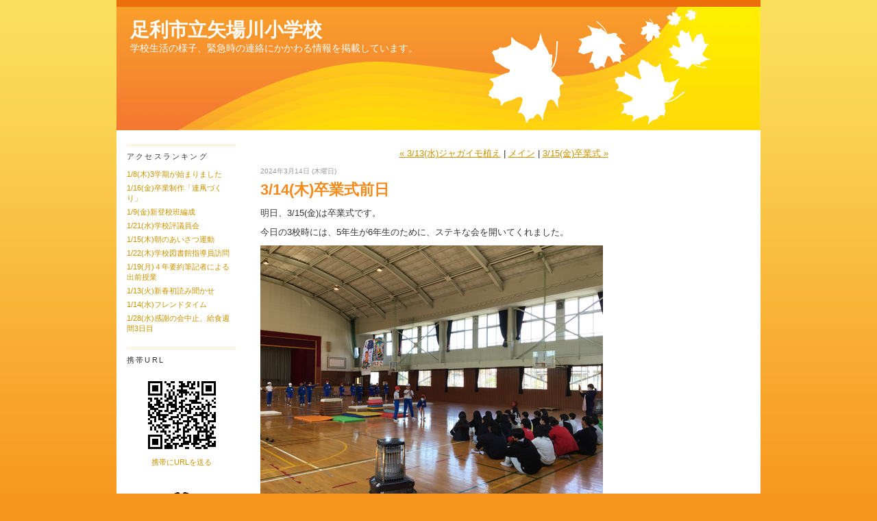

--- FILE ---
content_type: text/html; charset=utf-8
request_url: http://yabagawa.meetblog.jp/yabagawa/2024/03/314-654e.html
body_size: 10882
content:
<!DOCTYPE html PUBLIC "-//W3C//DTD XHTML 1.0 Transitional//EN"
  "http://www.w3.org/TR/xhtml1/DTD/xhtml1-transitional.dtd">
<html xmlns="http://www.w3.org/1999/xhtml" id="sixapart-standard" xmlns:og="http://ogp.me/ns#" xmlns:mixi="http://mixi-platform.com/ns#">
<head>
  <meta http-equiv="Content-Type" content="text/html; charset=utf-8" />
  
  <meta name="keywords" content="小学校,公立,足利,矢場川,やばっ子" />
  <meta name="description" content="足利市立矢場川小学校の公式ブログです。" />
  

  <link rel="stylesheet" href="http://yabagawa.meetblog.jp/yabagawa/styles.css" type="text/css" media="screen" />
  <link rel="stylesheet" href="http://static.meetblog.jp/.shared-asp06/themes/common/print.css" type="text/css" media="print" />
  
    <link rel="alternate" type="application/atom+xml" title="「足利市立矢場川小学校」のブログ記事 (Atom)" href="http://yabagawa.meetblog.jp/yabagawa/atom.xml" />
  <link rel="alternate" type="application/rss+xml" title="「足利市立矢場川小学校」のブログ記事 (RSS 1.0)" href="http://yabagawa.meetblog.jp/yabagawa/index.rdf" />
  <link rel="alternate" type="application/rss+xml" title="「足利市立矢場川小学校」のブログ記事 (RSS 2.0)" href="http://yabagawa.meetblog.jp/yabagawa/rss.xml" />
  


  <title>足利市立矢場川小学校: 3/14(木)卒業式前日</title>
  <link rel="canonical" href="http://yabagawa.meetblog.jp/yabagawa/2024/03/314-654e.html" />
  <link rel="start" href="http://yabagawa.meetblog.jp/yabagawa/" title="Home" />
  <link rel="prev" href="http://yabagawa.meetblog.jp/yabagawa/2024/03/313.html?no_prefetch=1" title="3/13(水)ジャガイモ植え" />
  <link rel="next" href="http://yabagawa.meetblog.jp/yabagawa/2024/03/315-eba7.html?no_prefetch=1" title="3/15(金)卒業式" />
  <link rel="alternate" media="handheld" href="http://yabagawa.meetblog.jp/.m/yabagawa/2024/03/314-654e.html" />
  
  
    <meta property="og:title" content="3/14(木)卒業式前日" />
  <meta property="og:type" content="article" />
  <meta property="og:description" content="明日、3/15(金)は卒業式です。 今日の3校時には、5年生が6年生のために、ス..." />
  <meta property="og:url" content="http://yabagawa.meetblog.jp/yabagawa/2024/03/314-654e.html" />
    <meta property="og:image" content="http://yabagawa.meetblog.jp/photos/uncategorized/2024/03/14/fc590f2d9ec043169ee00ae221533fea.jpeg" />
  


  <meta property="og:site_name" content="足利市立矢場川小学校" />

  
</head>

<body class="layout-two-column-left">
	
	<div id="container">
		<div id="container-inner" class="pkg">
			
			<!-- banner -->
<div id="banner">
  <div id="banner-inner" class="pkg">
    
    <h1 id="banner-header"><a href="http://yabagawa.meetblog.jp/yabagawa/" accesskey="1">足利市立矢場川小学校</a></h1>
    <h2 id="banner-description">学校生活の様子、緊急時の連絡にかかわる情報を掲載しています。</h2>
  </div>
</div>

			<div id="pagebody">
				<div id="pagebody-inner" class="pkg">
					<div id="alpha">
						<div id="alpha-inner" class="pkg">
							<!-- sidebar -->


<div class="module-access-ranking module-archives moduel-archives module">
  <h2 class="module-header">アクセスランキング</h2>
  <div class="module-content">
    <div id="access-ranking-container">
  <script type="text/javascript" src="/.shared/js/dolphin/ranking.v2.js"></script>
  <script type="text/javascript" src="http://yabagawa.meetblog.jp/yabagawa/ranking-30day.json?callback=Dolphin.renderAccessRankings"></script>
</div>

  </div>
</div>
<div class="module-qrcode module">
  <h2 class="module-header">携帯URL</h2>
  <div class="module-content">
    <img src="http://yabagawa.meetblog.jp/yabagawa/qrcode.png" /><br />
    <a href="mailto:?subject=Meetblog&amp;body=http://yabagawa.meetblog.jp/.m/yabagawa/">携帯にURLを送る</a>
  </div>
</div>
<!-- user photo -->
  <div class="module-photo module">
    <div class="module-content"><img src="http://yabagawa.meetblog.jp/profile.png" alt="フォトアルバム" /></div>
  </div>

  <div class="module-archives module">
    <h2 class="module-header">最近の記事</h2>
    <div class="module-content">
      <ul class="module-list">
                            <li class="module-list-item"><a href="http://yabagawa.meetblog.jp/yabagawa/2026/01/130-64e1.html">1/30(金)1〜3年生巡回サッカー教室、給食週間最終日</a></li>
          
                            <li class="module-list-item"><a href="http://yabagawa.meetblog.jp/yabagawa/2026/01/129-19e0.html">1/29(木)給食週間4日目</a></li>
          
                            <li class="module-list-item"><a href="http://yabagawa.meetblog.jp/yabagawa/2026/01/128-a3cf.html">1/28(水)感謝の会中止、給食週間3日目</a></li>
          
                            <li class="module-list-item"><a href="http://yabagawa.meetblog.jp/yabagawa/2026/01/127-01aa.html">1/27(火) 全国学校給食週間</a></li>
          
                            <li class="module-list-item"><a href="http://yabagawa.meetblog.jp/yabagawa/2026/01/126-bd34.html">1/26(月) 元気な子供たち</a></li>
          
                            <li class="module-list-item"><a href="http://yabagawa.meetblog.jp/yabagawa/2026/01/125-92a9.html">1/25(日)「やばがわの風」高齢者・子ども食堂</a></li>
          
                            <li class="module-list-item"><a href="http://yabagawa.meetblog.jp/yabagawa/2026/01/123-fa73.html">1/23(金)学校図書館指導員訪問②</a></li>
          
                            <li class="module-list-item"><a href="http://yabagawa.meetblog.jp/yabagawa/2026/01/122-f9d0.html">1/22(木)学校図書館指導員訪問</a></li>
          
                            <li class="module-list-item"><a href="http://yabagawa.meetblog.jp/yabagawa/2026/01/121-5701.html">1/21(水)学校評議員会</a></li>
          
                            <li class="module-list-item"><a href="http://yabagawa.meetblog.jp/yabagawa/2026/01/119-df72.html">1/19(月)４年要約筆記者による出前授業</a></li>
          
        
      </ul>
    </div>
  </div>

  <div class="module-archives module">
    <h2 class="module-header"><a href="http://yabagawa.meetblog.jp/yabagawa/archives.html">アーカイブ</a></h2>
    <div class="module-content">
                                        <ul class="module-list">
                
                <li class="module-list-item"><a href="http://yabagawa.meetblog.jp/yabagawa/2026/01/">2026年1月</a></li>
                
                            
                <li class="module-list-item"><a href="http://yabagawa.meetblog.jp/yabagawa/2025/12/">2025年12月</a></li>
                
                            
                <li class="module-list-item"><a href="http://yabagawa.meetblog.jp/yabagawa/2025/11/">2025年11月</a></li>
                
                            
                <li class="module-list-item"><a href="http://yabagawa.meetblog.jp/yabagawa/2025/10/">2025年10月</a></li>
                
                            
                <li class="module-list-item"><a href="http://yabagawa.meetblog.jp/yabagawa/2025/09/">2025年9月</a></li>
                
                            
                <li class="module-list-item"><a href="http://yabagawa.meetblog.jp/yabagawa/2025/08/">2025年8月</a></li>
                
                            
                <li class="module-list-item"><a href="http://yabagawa.meetblog.jp/yabagawa/2025/07/">2025年7月</a></li>
                
                            
                <li class="module-list-item"><a href="http://yabagawa.meetblog.jp/yabagawa/2025/06/">2025年6月</a></li>
                
                            
                <li class="module-list-item"><a href="http://yabagawa.meetblog.jp/yabagawa/2025/05/">2025年5月</a></li>
                
                            
                <li class="module-list-item"><a href="http://yabagawa.meetblog.jp/yabagawa/2025/04/">2025年4月</a></li>
                            </ul>
                                  <p class="module-more"><a href="http://yabagawa.meetblog.jp/yabagawa/archives.html">もっと読む</a></p>
                
                
            
    </div>
  </div>

<div class="module-category-cloud module">
  <h2 class="module-header">カテゴリ</h2>
  <div class="module-content">
    <ul class="module-list">
                        <li class="module-list-item cloud-weight-8"><a href="http://yabagawa.meetblog.jp/yabagawa/tayori/">学校だより</a></li>
        
        
      
    </ul>
  </div>
</div>
<!-- about page link -->
<div class="module-about module">
  <h2 class="module-header"><a href="http://yabagawa.meetblog.jp/about.html" rel="author">プロフィール</a></h2>
</div>
<div class="module-syndicate module">
  <div class="module-content">
    <a href="http://yabagawa.meetblog.jp/yabagawa/index.rdf">RSS（XML）フィード</a>
  </div>
</div>
<!-- Profile with photo -->
<div class="module-profile module">
  <h2 class="module-header">プロフィール</h2>
  <div class="module-content">
    <p><img src="http://yabagawa.meetblog.jp/profile.png" alt="フォトアルバム" class="profile-photo" /></p>
    <p class="profile-name">足利市立矢場川小学校</p>
    <p class="profile-bio">足利立矢場川小学校のブログです。

校長だよりや各種申請書は
矢場川小ホームページhttp://yabagawa.ashi-s.ed.jp/
をご覧ください。
（現在作業中のためご利用いただけません。）</p>
  </div>
</div>

  <div class="module-archives module">
    <h2 class="module-header">ウェブページ</h2>
    <div class="module-content">
      <ul class="module-list">
                  <li class="module-list-item"><a href="http://yabagawa.meetblog.jp/yabagawa/r7tokubetunokyouikukatei.html">令和６年度 特別の教育課程の実施状況等について</a></li>
                  <li class="module-list-item"><a href="http://yabagawa.meetblog.jp/yabagawa/tokureikoutokku.html">教育課程特例校編成の基本方針等について</a></li>
                  <li class="module-list-item"><a href="http://yabagawa.meetblog.jp/yabagawa/ijime.html">矢場川小学校いじめ防止基本方針</a></li>
        
      </ul>
    </div>
  </div>




						</div>
					</div>
					<div id="beta">
						<div id="beta-inner" class="pkg">
							<!-- content nav -->
<p class="content-nav">
  <a href="http://yabagawa.meetblog.jp/yabagawa/2024/03/313.html">&laquo; 3/13(水)ジャガイモ植え</a> |
  <a href="http://yabagawa.meetblog.jp/yabagawa/">メイン</a>
  | <a href="http://yabagawa.meetblog.jp/yabagawa/2024/03/315-eba7.html">3/15(金)卒業式 &raquo;</a>
</p>

<!-- entry -->
  <h2 class="date-header">2024年3月14日 (木曜日)</h2>


<div class="entry" id="entry-59857054">
      <h3 class="entry-header">3/14(木)卒業式前日</h3>
  
  <div class="entry-content">
    <div class="entry-body">
      <p>明日、3/15(金)は卒業式です。</p>
<p>今日の3校時には、5年生が6年生のために、ステキな会を開いてくれました。</p>
<p></p>
<p></p>
<p></p>
<p></p>
<p><img class="asset  asset-image at-xid-photo-59409826" style="width: 500px; display: block;" title="Fc590f2d9ec043169ee00ae221533fea" src="http://yabagawa.meetblog.jp/yabagawa/images/2024/03/14/fc590f2d9ec043169ee00ae221533fea.jpeg" alt="Fc590f2d9ec043169ee00ae221533fea" /></p>
<p></p>
<p>卒業をお祝いするメッセージや、</p>
<p></p>
<p><img class="asset  asset-image at-xid-photo-59409833" style="width: 500px; display: block;" title="39d94db274a14740ae56334e6c7a35cb" src="http://yabagawa.meetblog.jp/yabagawa/images/2024/03/14/39d94db274a14740ae56334e6c7a35cb.jpeg" alt="39d94db274a14740ae56334e6c7a35cb" /></p>
<p></p>
<p>縄跳びや跳び箱、マットなどのパフォーマンス、</p>
<p></p>
<p><img class="asset  asset-image at-xid-photo-59409834" style="width: 500px; display: block;" title="Bafd935277974b0c9bbb3b490ebd74bc" src="http://yabagawa.meetblog.jp/yabagawa/images/2024/03/14/bafd935277974b0c9bbb3b490ebd74bc.jpeg" alt="Bafd935277974b0c9bbb3b490ebd74bc" /></p>
<p></p>
<p>歌のプレゼント、</p>
<p></p>
<p></p>
<p></p>
<p><img class="asset  asset-image at-xid-photo-59409890" style="width: 500px; display: block;" title="9d9b4aeb18744e79b2dbc172e8141ce6" src="http://yabagawa.meetblog.jp/yabagawa/images/2024/03/14/9d9b4aeb18744e79b2dbc172e8141ce6.jpeg" alt="9d9b4aeb18744e79b2dbc172e8141ce6" /></p>
<p></p>
<p></p>
<p></p>
<p></p>
<p></p>
<p></p>
<p></p>
<p>委員会ごとに分かれて、1年間お世話になった6年生に、直接、感謝の気持ちも伝えました。</p>
<p></p>
<p><img class="asset  asset-image at-xid-photo-59409837" style="width: 500px; display: block;" title="C8e2f92bad87451b9d9e0a2e64328aaa" src="http://yabagawa.meetblog.jp/yabagawa/images/2024/03/14/c8e2f92bad87451b9d9e0a2e64328aaa.jpeg" alt="C8e2f92bad87451b9d9e0a2e64328aaa" /></p>
<p></p>
<p>そして、最後には、6年生の担任の先生にサプライズ！！<br />5年生と6年生のダンス、感謝を伝えるメッセージ、</p>
<p></p>
<p><img class="asset  asset-image at-xid-photo-59409838" style="width: 500px; display: block;" title="Ce28463c2dc44aeba83481e702337ea7" src="http://yabagawa.meetblog.jp/yabagawa/images/2024/03/14/ce28463c2dc44aeba83481e702337ea7.jpeg" alt="Ce28463c2dc44aeba83481e702337ea7" /></p>
<p></p>
<p>プレゼントの贈呈。担任の先生は、大・大・大感激！でした。</p>
<p></p>
<p><img class="asset  asset-image at-xid-photo-59409840" style="width: 500px; display: block;" title="D3ce57a318bb42a3b446ef8176ff7780" src="http://yabagawa.meetblog.jp/yabagawa/images/2024/03/14/d3ce57a318bb42a3b446ef8176ff7780.jpeg" alt="D3ce57a318bb42a3b446ef8176ff7780" /></p>
<p><br /><br /></p>
<p>5年生からも、温かい拍手が送られました。</p>
<p></p>
<p></p>
<p></p>
<p></p>
<p>子どもたちの思いや実行力、学年を越えた温かい絆に感動です！</p>
<p>やっぱり、やばっこは最高です！！</p>
<p></p>
<p></p>
<p></p>
<p><img class="asset  asset-image at-xid-photo-59409889" style="width: 500px; display: block;" title="88bf2f6b0f7746e29d129a19d0a509ff" src="http://yabagawa.meetblog.jp/yabagawa/images/2024/03/14/88bf2f6b0f7746e29d129a19d0a509ff.jpeg" alt="88bf2f6b0f7746e29d129a19d0a509ff" /></p>
<p></p>
<p></p>
<p></p>
<p></p>
<p></p>
<p></p>
<p>5、6校時には、4、5年生が卒業式の前日準備を行いました。</p>
<p><img class="asset  asset-image at-xid-photo-59409842" style="width: 500px; display: block;" title="9ae6a6bbbd2b415080bc23bfab45e65a" src="http://yabagawa.meetblog.jp/yabagawa/images/2024/03/14/9ae6a6bbbd2b415080bc23bfab45e65a.jpeg" alt="9ae6a6bbbd2b415080bc23bfab45e65a" /></p>
<p></p>
<p></p>
<p><img class="asset  asset-image at-xid-photo-59409845" style="width: 500px; display: block;" title="38a79b3f704642a39ede7c361e1b394c" src="http://yabagawa.meetblog.jp/yabagawa/images/2024/03/14/38a79b3f704642a39ede7c361e1b394c.jpeg" alt="38a79b3f704642a39ede7c361e1b394c" /></p>
<p></p>
<p><img class="asset  asset-image at-xid-photo-59409848" style="width: 500px; display: block;" title="Dcb9af28aff4490aae761c0b8550e3b9" src="http://yabagawa.meetblog.jp/yabagawa/images/2024/03/14/dcb9af28aff4490aae761c0b8550e3b9.jpeg" alt="Dcb9af28aff4490aae761c0b8550e3b9" /></p>
<p></p>
<p>みんなで協力しながら、一生懸命に働くことができました。</p>
<p></p>
<p></p>
<p><img class="asset  asset-image at-xid-photo-59409853" style="width: 500px; display: block;" title="C4dd2212cfbf42db9d63c93cdea839bb" src="http://yabagawa.meetblog.jp/yabagawa/images/2024/03/14/c4dd2212cfbf42db9d63c93cdea839bb.jpeg" alt="C4dd2212cfbf42db9d63c93cdea839bb" /></p>
<p></p>
<p><img class="asset  asset-image at-xid-photo-59409850" style="width: 500px; display: block;" title="E87b09ae7c1d499b94d2300f52d6b41c" src="http://yabagawa.meetblog.jp/yabagawa/images/2024/03/14/e87b09ae7c1d499b94d2300f52d6b41c.jpeg" alt="E87b09ae7c1d499b94d2300f52d6b41c" /></p>
<p></p>
<p><img class="asset  asset-image at-xid-photo-59409852" style="width: 500px; display: block;" title="81fe8b5b22f84aa4b0b56e443da45a4b" src="http://yabagawa.meetblog.jp/yabagawa/images/2024/03/14/81fe8b5b22f84aa4b0b56e443da45a4b.jpeg" alt="81fe8b5b22f84aa4b0b56e443da45a4b" /></p>
<p></p>
<p><img class="asset  asset-image at-xid-photo-59409854" style="width: 500px; display: block;" title="Ebac61394d464e7099dd35282305f40b" src="http://yabagawa.meetblog.jp/yabagawa/images/2024/03/14/ebac61394d464e7099dd35282305f40b.jpeg" alt="Ebac61394d464e7099dd35282305f40b" /></p>
<p><br /> <br />明日は、卒業生にとっても、1〜5年生、在校生にとっても、心に残る、ステキな卒業式になることと思います。</p>
<p>4、5年生のみなさん、前日準備、ありがとうございました。</p>
<p></p>
<p></p>
<p></p>
    </div>
    
    
  </div>
  <div class="entry-footer">
          <p class="entry-footer-info">
        <span class="post-footers">投稿日時 2024年3月14日 (木曜日) 午後 06時55分   <a href="http://yabagawa.meetblog.jp/yabagawa/tayori/">学校だより</a> </span> <span class="separator">|</span> <a class="permalink" href="http://yabagawa.meetblog.jp/yabagawa/2024/03/314-654e.html">個別ページ</a>
      </p>
    
    <!-- post footer links -->


  </div>
</div>





						</div>
					</div>
				</div>
			</div>
			
		</div>
	</div>
	
<script type="text/javascript" id="stats-script">
  var done_stats_script = done_stats_script || 0;
  var _lara_site_id = 112286;
  (function() {
    if (done_stats_script) return;
    var ra = document.createElement('script'); ra.type = 'text/javascript'; ra.async = true;
    ra.src = 'https://analytics.lekumo.jp/ranking.js';
    var s = document.getElementById('stats-script'); s.parentNode.insertBefore(ra, s);
  })();

  done_stats_script++;
</script>





<script>
  var _lbbSwitchViewInfo = {
    baseURL: 'http://yabagawa.meetblog.jp/yabagawa/',
    title: 'スマートフォン表示に切り替え'
  };
</script>
<script type="text/javascript" src="/.shared/themes/common/switch-view.js"></script>

</body>
</html>


--- FILE ---
content_type: text/css
request_url: http://yabagawa.meetblog.jp/yabagawa/styles.css
body_size: 537
content:
/* Base */
@import url(http://static.meetblog.jp/.shared-asp06/themes/common/base-weblog.css);




/* Theme */
@import url(http://static.meetblog.jp/.shared-asp06/themes/vox/autumn/screen.css);


/* Custom */



body {
  
  
}
  .layout-two-column-left #alpha-inner {
    
    
  }
  .layout-two-column-left #beta-inner {
    
    
  }
  .layout-two-column-right #alpha-inner {
    
    
  }
  .layout-two-column-right #beta-inner {
    
    
  }
  .layout-three-column #alpha-inner {
    
    
    
  }
  .layout-three-column-right #alpha-inner {
    
    
    
  }
  .layout-three-column #beta-inner {
    
    
    
  }
  .layout-three-column-right #beta-inner {
    
    
    
  }
  .layout-three-column #gamma-inner,
  .layout-three-column-right #gamma-inner {
    
    
    
  }
  .layout-one-column #alpha-inner {
    
    
  }
  .layout-artistic #alpha-inner,
  .layout-calendar #alpha-inner,
  .layout-timeline #alpha-inner {
    
    
    
  }
  .layout-artistic #beta-inner,
  .layout-calendar #beta-inner,
  .layout-timeline #beta-inner {
    
    
    
  }
  .layout-moblog1 #alpha-inner {
    
    
  }
  .layout-moblog1 #beta-inner {
    
    
  }
  .layout-moblog1 #gamma-inner {
    
    
  }
  .layout-moblog2 #alpha-inner {
    
    
  }
  .layout-moblog2 #beta-inner {
    
    
  }
  .layout-moblog2 #gamma-inner {
    
    
  }
  .layout-moblog2 #delta-inner {
    
    
  }
  .smartphone #index-main,
  .smartphone #individual-main,
  .smartphone #page-main,
  .smartphone #category-main,
  .smartphone #comment-preview-main,
  .smartphone #archives-main,
  .smartphone #comments-main,
  .smartphone #datebased-main {
    
    
  }
  #banner,
  .smartphone #banner {
    
    
    
    
    
    
    
    
  }
  #banner-header {
    
    
    
  }
  #banner-header a {
    
  }
  .smartphone #banner-header {
    
  }
  .smartphone #datebased-archive-title {
    
    
    
    
    
    
    
    
    
  }
  #container #container-inner #banner {
    
  }
  .smartphone #banner {
    
  }
  .smartphone #banner-inner {
    
    
    
    
    
    
    
  }
  .module-header {
    
    
    
    
    
    
    
    
  }
  .module-header a {
    
  }
  .module-content {
    
    
    
    
    
    
    
    
  }
  .module img,
  .module-photo img {
    
  }
  .module-photo .module-content {
    
  }
    
  
  
  

.date-header {
  
  
  
  
  
  
  
  
  
}
.entry-header {
  
  
  
  
  
  
  
  
  
}
.entry-header a:link {
  
}
.entry-content {
  
  
  
  
  
  
  
  
}
.entry-content p {
  
}
.smartphone .entry-content p {
  
}
.entry-footer {
  
  
  
  
  
  
  
  
  
}







--- FILE ---
content_type: text/css
request_url: http://static.meetblog.jp/.shared-asp06/themes/vox/autumn/screen.css
body_size: 12828
content:
/* Six Apart Theme for TypePad ============================================ */

/*
    Creator: Taylor Savvy
    URL: http://www.grraphic.com/
*/


/* Default ---------------------------------------------------------------- */

/* Global */

body {
    font: normal 13px arial, helvetica, hirakakupro-w3, osaka, "ms pgothic", sans-serif;
}


/* Layout */

#container {
    width: 940px;
}

#alpha,
#beta,
#gamma,
#delta {
    float: left;
}

#alpha {
    width: 485px;
}

#beta {
    width: 455px;
}

#gamma,
#delta {
    width: 200px;
}


/* Header */

#banner {
    width: 940px;
    margin: 0;
    border-top-width: 10px;
    border-top-style: solid;
}

#banner-header {
    margin: 0 0 5px;
    line-height: 1;
}

#banner-description {
    margin: 0;
    font-size: 14px;
    line-height: 1.125;
}

#banner a {
    text-decoration: none;
}

#banner a:hover {
    text-decoration: underline;
}


/* Content */

.date-header {
    margin: 0 0 5px;
    font-size: 10px;
}

.entry-header {
    margin: 0 0 5px;
    font-size: 22px;
    font-weight: bold;
}

.entry-header a {
    text-decoration: none;
}

.entry-header a:hover {
    text-decoration: underline;
}

.entry-content {
    margin: 5px 0;
}

.entry-more-link {
    font-weight: bold;
}

.entry-footer {
    margin: 10px 0 20px;
    border-top-width: 1px;
    border-top-style: solid;
    padding-top: 5px;
    font-weight: normal;
}

.entry-footer a,
.comment-footer a {
    font-weight: normal;
}

.content-nav {
    margin: 5px 0 10px;
}

.content-header {
    margin: 5px 0 30px;
    font-size: 26px;
    font-weight: bold;
}

.trackback-content,
.comment-content,
.comments-open-content,
.comments-closed {
    margin: 5px 0;
}

.module-header,
.trackbacks-header,
.comments-header,
.comments-open-header,
.archive-header {
    margin: 0;
    padding: 5px 0;
    font-size: 18px;
    font-weight: bold;
}

.trackbacks-info,
.trackback-footer,
.comments-info,
.comment-footer,
.comments-open-footer,
.archive-content {
    margin: 5px 0 20px;
}

#comment-author,
#comment-email,
#comment-url,
#comment-text {
    width: 80%;
}


/* Utility */

.module-header,
.trackbacks-header,
.comments-header,
.comments-open-header,
.archive-header {
    /* ie win (5, 5.5, 6) bugfix */
    p\osition: relative;
    width: 100%;
    w\idth: auto;
}

.entry-more-link,
.entry-footer,
.comment-footer,
.trackback-footer,
.typelist-thumbnailed {
    font-size: 11px;
}


/* Global ----------------------------------------------------------------- */

body {
    color: #333;
    font-family: "trebuchet ms", arial, "hirakakupro-w3", osaka, "ms pgothic", sans-serif;
    background: #f7941d url(body.gif) repeat-x fixed top center;
}

a {
    color: #cb9200;
}

a:hover {
    text-decoration: none;
}


/* Layout ----------------------------------------------------------------- */

#container-inner,
#pagebody {
    background-color: #fff;
}

#pagebody {
    margin-top: 20px;
}


/* Artistic */

.layout-artistic #gamma {
    margin-right: 15px;
}

.layout-artistic #alpha-inner,
.layout-artistic #beta-inner {
    padding-right: 20px;
    padding-bottom: 20px;
    padding-left: 20px;
}

.layout-artistic #gamma-inner,
.layout-artistic #delta-inner {
    padding-top: 0;
}


/* Calendar */

.layout-calendar #gamma {
    margin-right: 15px;
}

.layout-calendar #alpha-inner,
.layout-calendar #beta-inner {
    padding-right: 20px;
    padding-bottom: 20px;
    padding-left: 20px;
}

.layout-calendar #gamma-inner,
.layout-calendar #delta-inner {
    padding-top: 0;
}


/* Moblog 1 */

.layout-moblog1 #alpha {
    width: 190px;
}

.layout-moblog1 #beta {
    width: 560px;
}

.layout-moblog1 #gamma {
    width: 190px;
}

.layout-moblog1 #beta-inner {
    padding-right: 20px;
    padding-left: 20px;
}


/* Moblog 2 */

.layout-moblog2 #alpha {
    width: 85px;
}

.layout-moblog2 #beta {
    width: 460px;
}

.layout-moblog2 #gamma {
    width: 235px;
}

.layout-moblog2 #delta {
    width: 160px;
}

.layout-moblog2 #alpha-inner {
    padding-left: 20px;
}

.layout-moblog2 #beta-inner,
.layout-moblog2 #gamma-inner,
.layout-moblog2 #delta-inner {
    padding-right: 20px;
    padding-left: 20px;
}


/* Timeline */

.layout-timeline #alpha {
    width: 510px;
}

.layout-timeline #beta {
    width: 430px;
}

.layout-timeline #gamma {
    margin-right: 20px;
}

.layout-timeline #gamma,
.layout-timeline #delta {
    width: 185px;
}

.layout-timeline #alpha-inner,
.layout-timeline #beta-inner {
    padding-right: 20px;
    padding-bottom: 20px;
    padding-left: 20px;
}

.layout-timeline #gamma-inner,
.layout-timeline #delta-inner {
    padding-top: 0;
}


/* Two Column (Right) */

.layout-two-column-right #alpha {
    width: 750px;
}

.layout-two-column-right #beta {
    width: 190px;
}

.layout-two-column-right #alpha-inner {
    padding-right: 20px;
    padding-left: 20px;
}


/* Two Column (Left) */

.layout-two-column-left #alpha {
    width: 190px;
}

.layout-two-column-left #beta {
    width: 750px;
}

.layout-two-column-left #beta-inner {
    padding-right: 20px;
    padding-left: 20px;
}


/* Three Column */

.layout-three-column #alpha,
.layout-three-column #gamma {
    width: 190px;
}

.layout-three-column #beta {
    width: 560px;
}

.layout-three-column #beta-inner {
    padding-right: 20px;
    padding-left: 20px;
}


/* Three Column (Right) */

.layout-three-column-right #alpha {
    width: 560px;
}

.layout-three-column-right #beta,
.layout-three-column-right #gamma {
    width: 190px;
}

.layout-three-column-right #alpha-inner {
    padding-right: 20px;
    padding-left: 20px;
}


/* One Column */

.layout-one-column #container,
.layout-one-column #banner,
.layout-one-column #alpha {
    width: 780px;
}

.layout-one-column #alpha-inner {
    padding-right: 20px;
    padding-left: 20px;
}


/* Header ----------------------------------------------------------------- */

* html #banner {  /*HACK targets IE6 but not 7, instead of min-height*/
        height: 180px;
} 

#banner {
    border-color: #eb6f0b;
    background: #f7941d url(header.png) no-repeat bottom left;
    min-height: 180px;
}

#banner a {
    color: #fff;
    font-weight: bold;
}

#banner-inner {
    padding: 20px 20px 40px 20px;
}

#banner-header {
    width: 455px;
    color: #fff;
    font-size: 28px;
    font-weight: bold;
}

#banner-description {
    width: 455px;
    color: #fff;
}

/* Nav */

#nav
{
	background-color: #fff;
}

.nav-list
{ 
	border-top: 3px double #fff1cd;
	border-bottom: 3px double #fff1cd;
}

.nav-list-item
{
	border-right: 3px double #fff1cd;
}

.nav-list-item a
{
	font-size: 11px;
	padding: 6px 10px;
}



/* Content ---------------------------------------------------------------- */

.entry-header,
.entry-header a,
.content-header {
    color: #f58b1d;
}

.date-header,
.entry-footer,
.entry-footer a,
.comment-footer,
.comment-footer a,
.trackback-footer {
    color: #999;
}

.entry-footer {
    border-top-color: #fff1cd;
}

.trackbacks-header,
.comments-header,
.comments-open-header,
.archive-header {
    color: #f58b1d;
}


.archive-list-item {
    margin-bottom: 5px;
}


/* Widget ----------------------------------------------------------------- */

.layout-wtt #alpha {
    width: 559px; 
}

.layout-wtt #gamma {
    border-right: 1px solid #fff1cd;
}

.layout-wtt #alpha-inner {
    margin: 0 19px 0 20px;
}

.module-powered .module-content,
.module-header {
    margin-bottom: 8px;
    border-top: 3.04px double #fff1cd; 
    padding-top: 8px;
    padding-bottom: 0.29em;
    padding-left: 0;
    margin: 0 14px 8px 15px;
}


.module-header,
.module .module-header a,
.module-header .edit a { 
    font-family: "trebuchet ms", arial, "hirakakupro-w3", osaka, "ms pgothic", sans-serif;
    text-transform: uppercase;
    font-weight: normal;
    text-decoration: none;
    font-size: 11px;
    letter-spacing: 0.2em;
    color: #333;
    border-left-color: #333;
}

.module-header .edit a { 
    font-family: "trebuchet ms", arial, "hirakakupro-w3", osaka, "ms pgothic", sans-serif;
    text-transform: none;
    font-weight: normal;
    text-decoration: none;
    font-size: 11px;
    letter-spacing: normal;
}

.module a {
    text-decoration: none;
}

.module a:hover,
.module-header a:hover,
.module-header .edit a:hover {
    text-decoration: underline;
}

.module ul,
.module ol,
.module dl {
    margin-bottom: 0; 
}

.asset-stream-module img {
    margin: 0;
    padding: 0;
    border: 1px solid #999;
}

.module-footer a,
.module-content a,
.archive-module .module-list .item {
    color: #cb9200;
}

.archive-module .module-list .item a {
    font-weight: normal;
} 

.module-header,
.module-content {
    margin-right: 15px;
    margin-left: 15px;
}

.module-header {
    font-size: 11px;
}

.module-header a {
    text-decoration: none;
}

.module-header a:hover {
    text-decoration: underline;
}

.module-content {
    margin-top: 5px;
    margin-bottom: 20px;
    font-size: 11px;
}

.layout-artistic .module-header,
.layout-artistic .module-content,
.layout-calendar .module-header,
.layout-calendar .module-content,
.layout-timeline .module-header,
.layout-timeline .module-content,
.layout-one-column .module-header,
.layout-one-column .module-content {
    margin-right: 0;
    margin-left: 0;
}


/* "Powered By" Module */

.module-powered .module-content {
    padding: 10px;
    text-align: center;
}

.module-powered .module-content,
.module-powered .module-content a {
    color: #333;
}


/* Calendar Module */

.module-calendar .module-content table {
    font-size: 10px;
}


/* Featured Photo Module */

.module-featured-photo,
.module-featured-photo img {
    width: 415px;
}


/* Recent Photos Module */

.layout-artistic .module-recent-photos {
    margin-top: 10px;
}

.layout-timeline .module-recent-photos {
    margin-top: 0;
}

.layout-moblog1 .module-recent-photos,
.layout-moblog2 .module-recent-photos {
    margin: 0;
}

.layout-moblog1 .module-recent-photos .module-content {
    margin: 5px 15px 20px;
}

.layout-artistic .module-recent-photos .module-list { 
    padding-left: 5px;
}

.layout-timeline .module-recent-photos .module-list { 
    padding-left: 15px;
}

.module-recent-photos .module-list-item {
    width: 64px; /* mac ie fix */
    margin: 0 4px 0 0;
    padding: 0;
    background-image: none;
}

.layout-moblog1 .module-recent-photos .module-list-item {
    margin: 0 5px 5px 0;
}

.layout-moblog2 .module-recent-photos .module-list-item {
    margin: 0 0 5px;
}

.layout-timeline .module-recent-photos .module-list-item {
    margin: 10px 10px 0 0;
}

.module-recent-photos .module-list-item a {
    border: 1px solid #f58b1d;
    padding: 1px;
    background-color: #fff;
}

.module-recent-photos .module-list-item a:hover {
    border-color: #fff1cd;
}


/* Photo Module */

.module-photo {
    border: 0;
    background: none;
}

.module-photo .module-content {
    margin: 10px;
}

.module-photo img {
    border: 0;
}

.layout-moblog2 .module-photo img {
    width: 100px;
    height: auto;
}


/* Mixed Media Template Calendar Module */

.module-mmt-calendar {
    width: 415px;
    margin: 0;
}

.module-mmt-calendar .module-header,
.layout-timeline .module-recent-photos .module-header {
    margin: 0;
    padding: 5px 15px;
    color: #fff;
    font-size: 13px;
    font-weight: bold;
    text-align: right;
    background-color: #eb6f0b;
}

.module-mmt-calendar .module-header a {
    color: #fff;
}

.module-mmt-calendar .module-content {
    margin: 0 0 15px;
}

.module-mmt-calendar table {
    width: 415px;
    font-size: 11px;
    background-color: #eb6f0b;
}

.module-mmt-calendar th {
    color: #fff;
    border-right: 1px solid #fff1cd;
    border-bottom: 1px solid #fff1cd;
    padding: 2px;
    text-align: right;
    font-weight: bold;
}

.module-mmt-calendar td {
    border-right: 1px solid #fff1cd;
    border-bottom: 1px solid #fff1cd;
    padding: 2px;
    text-align: right;
    font-weight: normal;
    background-color: #fff7e0;
}

th.weekday-7, td.day-7, td.day-14, td.day-21, td.day-28, td.day-35, td.day-42 {
    border-right: none;
}

.day-photo a {
    border: 1px solid #fff1cd;
    padding: 1px;
    background-color: #fff;
}

.day-photo a:hover {
    border-color: #f58b1d;
}


/* Module Thumbnailed */

.typelist-thumbnailed .module-list-item {
    margin: 1px 0;
    border-width: 1px;
    border-style: solid;
    padding: 0;
    background-repeat: repeat-x;
    background-position: top left;
}


/* Footer ----------------------------------------------------------------- */

.footer-list {
    border-top: 1px solid #fff1cd;
    padding: 15px 20px;
}

.footer-list-item {
    margin-right: 10px;
    border-right: 1px solid #fff1cd;
    padding-right: 10px;
}

.last-footer-list-item {
    margin-right: 0;
    border-right-width: 0;
    padding-right: 0;
}

.footer-list-item a {
    padding: 0;
}

--- FILE ---
content_type: application/javascript
request_url: http://yabagawa.meetblog.jp/yabagawa/ranking-30day.json?callback=Dolphin.renderAccessRankings
body_size: 536
content:
Dolphin.renderAccessRankings([{"title":"1/8(木)3学期が始まりました","permalink":"http://yabagawa.meetblog.jp/yabagawa/2026/01/183-7530.html"},{"permalink":"http://yabagawa.meetblog.jp/yabagawa/2026/01/116-d17f.html","title":"1/16(金)卒業制作「連凧づくり」"},{"permalink":"http://yabagawa.meetblog.jp/yabagawa/2026/01/19-47e1.html","title":"1/9(金)新登校班編成"},{"permalink":"http://yabagawa.meetblog.jp/yabagawa/2026/01/121-5701.html","title":"1/21(水)学校評議員会"},{"permalink":"http://yabagawa.meetblog.jp/yabagawa/2026/01/115-ff50.html","title":"1/15(木)朝のあいさつ運動"},{"permalink":"http://yabagawa.meetblog.jp/yabagawa/2026/01/122-f9d0.html","title":"1/22(木)学校図書館指導員訪問"},{"permalink":"http://yabagawa.meetblog.jp/yabagawa/2026/01/119-df72.html","title":"1/19(月)４年要約筆記者による出前授業"},{"title":"1/13(火)新春初読み聞かせ","permalink":"http://yabagawa.meetblog.jp/yabagawa/2026/01/113-9b0a.html"},{"permalink":"http://yabagawa.meetblog.jp/yabagawa/2026/01/114.html","title":"1/14(水)フレンドタイム"},{"permalink":"http://yabagawa.meetblog.jp/yabagawa/2026/01/128-a3cf.html","title":"1/28(水)感謝の会中止、給食週間3日目"}]);